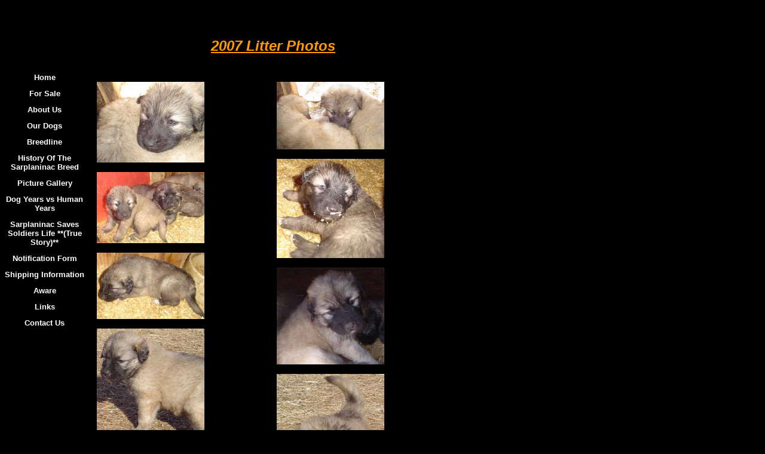

--- FILE ---
content_type: text/html
request_url: https://sarplan.tripod.com/id46.html
body_size: 20294
content:
<html>
   <HEAD>
      <meta http-equiv="Content-Type" content="text/html; charset=iso-8859-1">
   
      <META http-equiv="Content-Type" content="text/html; charset=iso-8859-1">
      <META http-equiv="Expires" content="0">
      <META name="TRELLIX_BUILDER_VER" content="1.0"><META name="TRELLIX_OPEN_SITE_COMMAND" content="http://build.tripod.lycos.com:80/trellix/sitebuilder/SiteBuilderServlet?fUrl=/trellix/sitebuilder/f_error.html&sUrl=/trellix/sitebuilder/f_edit_page.html&Command=OpenSite&FileName=8729368760654875188/site.xml"></META>
      <!--base href="https://sarplan.tripod.com//"-->
      <!--/base--><script language="Javascript"><!--
		document.isTrellix = 1;
//						--></script><title>2007 Litter Photos</title>
   </HEAD>
   <body leftmargin="0" topmargin="0" rightmargin="4" marginwidth="0" marginheight="0" bgcolor="000000" link="#0066cc" vlink="#0066cc" alink="#990099" style="background-image: url(/imagelib/sitebuilder/layout/spacer.gif); ">
      <table cellpadding="0" cellspacing="0" border="0">
         <tr valign="top">
            <td width="149"><img src="/imagelib/sitebuilder/layout/spacer.gif" height="2" width="149" alt=""></td>
            <td colspan="4" width="610"><img src="/imagelib/sitebuilder/layout/spacer.gif" height="2" width="1" alt=""></td>
         </tr>
         <tr>
            <td width="149" background="" height="80" valign="middle" align="center"><img src="/imagelib/sitebuilder/layout/mkg_curveblue_2.gif" alt=""></td>
            <td width="2"><img src="/imagelib/sitebuilder/layout/spacer.gif" height="2" width="2" alt=""></td>
            <td width="6"><img src="/imagelib/sitebuilder/layout/spacer.gif" height="2" width="6" alt=""></td>
            <td background="/imagelib/sitebuilder/layout/spacer.gif" height="80" valign="top" align="center">
               <table cellpadding="2" cellspacing="0" border="0" background="/imagelib/sitebuilder/layout/spacer.gif">
                  <tr>
                     <td width="595">
                        <p align="center"><font face="Verdana,Arial,Helvetica,sans-serif" size="7" color="black"><b><u>Kell Sarplaninac</u></b></font></p>
                     </td>
                  </tr>
                  <tr>
                     <td width="595">
                        <p align="center"><font face="Arial,Helvetica,sans-serif" size="5" color="ff9900"><b><u><i>2007 Litter Photos</i></u></b></font></p>
                     </td>
                  </tr>
               </table>
            </td>
            <td width="2"><img src="/imagelib/sitebuilder/layout/spacer.gif" height="2" width="2" alt=""></td>
         </tr>
      </table>
      <table cellpadding="0" cellspacing="0" border="0">
         <tr valign="top">
            <td width="149"><img src="/imagelib/sitebuilder/layout/spacer.gif" height="2" width="149" alt=""></td>
            <td colspan="3" width="610"><img src="/imagelib/sitebuilder/layout/spacer.gif" height="2" width="1" alt=""></td>
         </tr>
         <tr>
            <td background="/imagelib/sitebuilder/layout/spacer.gif" height="80" valign="top" align="center">
               <table cellpadding="0" cellspacing="0" border="0">
                  <tr>
                     <td><img src="/imagelib/sitebuilder/layout/spacer.gif" height="20" width="149" alt=""></td>
                  </tr>
                  <tr>
                     <td width="149" align="center">
                        <!--navbar Type="vert" uses-text="Y" face="Arial,Helvetica,sans-serif" size="2" color="ffffff" style="0"--><script language="javascript" type="text/javascript">
        function doRollover(elem, rollover_color, text_color){
            // set background color of TD
            if (elem.parentNode){ // IE5, IE6 and Netscape 6
                if (rollover_color == 'transparent'){   // Netscape does not like the word "transparent".
                    elem.parentNode.bgColor = '';    
                }
                else{
                    elem.parentNode.bgColor=rollover_color;
                }
            }
        }                              
        </script><table cellpadding="5" border="0" background="/imagelib/sitebuilder/layout/spacer.gif" width="100%" cellspacing="2"><style>
        <!--
        A.NavBar:link    {color: ffffff ; text-decoration: none}
        A.NavBar:visited {color: ffffff ; text-decoration: none}
        A.NavBar:active  {color: ffffff ; text-decoration: underline}
        A.NavBar:hover   {color: #000099 ; text-decoration: underline}
        -->
        </style><tr>
                              <td align="CENTER" bgcolor="000000"><a class="NavBar" onMouseOver="doRollover(this, 'transparent', '#000099')" onMouseOut="doRollover(this, '000000', 'ffffff')" href="index.html"><font face="Arial,Helvetica,sans-serif" size="2" style="color: ffffff;"><b>Home</b></font></a></td>
                           </tr>
                           <tr>
                              <td align="CENTER" bgcolor="000000"><a class="NavBar" onMouseOver="doRollover(this, 'transparent', '#000099')" onMouseOut="doRollover(this, '000000', 'ffffff')" href="id49.html"><font face="Arial,Helvetica,sans-serif" size="2" style="color: ffffff;"><b>For Sale</b></font></a></td>
                           </tr>
                           <tr>
                              <td align="CENTER" bgcolor="000000"><a class="NavBar" onMouseOver="doRollover(this, 'transparent', '#000099')" onMouseOut="doRollover(this, '000000', 'ffffff')" href="id16.html"><font face="Arial,Helvetica,sans-serif" size="2" style="color: ffffff;"><b>About Us</b></font></a></td>
                           </tr>
                           <tr>
                              <td align="CENTER" bgcolor="000000"><a class="NavBar" onMouseOver="doRollover(this, 'transparent', '#000099')" onMouseOut="doRollover(this, '000000', 'ffffff')" href="id5.html"><font face="Arial,Helvetica,sans-serif" size="2" style="color: ffffff;"><b>Our Dogs</b></font></a></td>
                           </tr>
                           <tr>
                              <td align="CENTER" bgcolor="000000"><a class="NavBar" onMouseOver="doRollover(this, 'transparent', '#000099')" onMouseOut="doRollover(this, '000000', 'ffffff')" href="id8.html"><font face="Arial,Helvetica,sans-serif" size="2" style="color: ffffff;"><b>Breedline</b></font></a></td>
                           </tr>
                           <tr>
                              <td align="CENTER" bgcolor="000000"><a class="NavBar" onMouseOver="doRollover(this, 'transparent', '#000099')" onMouseOut="doRollover(this, '000000', 'ffffff')" href="id1.html"><font face="Arial,Helvetica,sans-serif" size="2" style="color: ffffff;"><b>History Of The Sarplaninac Breed</b></font></a></td>
                           </tr>
                           <tr>
                              <td align="CENTER" bgcolor="000000"><a class="NavBar" onMouseOver="doRollover(this, 'transparent', '#000099')" onMouseOut="doRollover(this, '000000', 'ffffff')" href="id2.html"><font face="Arial,Helvetica,sans-serif" size="2" style="color: ffffff;"><b>Picture Gallery</b></font></a></td>
                           </tr>
                           <tr>
                              <td align="CENTER" bgcolor="000000"><a class="NavBar" onMouseOver="doRollover(this, 'transparent', '#000099')" onMouseOut="doRollover(this, '000000', 'ffffff')" href="id45.html"><font face="Arial,Helvetica,sans-serif" size="2" style="color: ffffff;"><b>Dog Years vs Human Years</b></font></a></td>
                           </tr>
                           <tr>
                              <td align="CENTER" bgcolor="000000"><a class="NavBar" onMouseOver="doRollover(this, 'transparent', '#000099')" onMouseOut="doRollover(this, '000000', 'ffffff')" href="id42.html"><font face="Arial,Helvetica,sans-serif" size="2" style="color: ffffff;"><b>Sarplaninac Saves Soldiers Life **(True Story)**</b></font></a></td>
                           </tr>
                           <tr>
                              <td align="CENTER" bgcolor="000000"><a class="NavBar" onMouseOver="doRollover(this, 'transparent', '#000099')" onMouseOut="doRollover(this, '000000', 'ffffff')" href="id21.html"><font face="Arial,Helvetica,sans-serif" size="2" style="color: ffffff;"><b>Notification Form</b></font></a></td>
                           </tr>
                           <tr>
                              <td align="CENTER" bgcolor="000000"><a class="NavBar" onMouseOver="doRollover(this, 'transparent', '#000099')" onMouseOut="doRollover(this, '000000', 'ffffff')" href="id47.html"><font face="Arial,Helvetica,sans-serif" size="2" style="color: ffffff;"><b>Shipping Information</b></font></a></td>
                           </tr>
                           <tr>
                              <td align="CENTER" bgcolor="000000"><a class="NavBar" onMouseOver="doRollover(this, 'transparent', '#000099')" onMouseOut="doRollover(this, '000000', 'ffffff')" href="id48.html"><font face="Arial,Helvetica,sans-serif" size="2" style="color: ffffff;"><b>Aware</b></font></a></td>
                           </tr>
                           <tr>
                              <td align="CENTER" bgcolor="000000"><a class="NavBar" onMouseOver="doRollover(this, 'transparent', '#000099')" onMouseOut="doRollover(this, '000000', 'ffffff')" href="id4.html"><font face="Arial,Helvetica,sans-serif" size="2" style="color: ffffff;"><b>Links</b></font></a></td>
                           </tr>
                           <tr>
                              <td align="CENTER" bgcolor="000000"><a class="NavBar" onMouseOver="doRollover(this, 'transparent', '#000099')" onMouseOut="doRollover(this, '000000', 'ffffff')" href="id3.html"><font face="Arial,Helvetica,sans-serif" size="2" style="color: ffffff;"><b>Contact Us</b></font></a></td>
                           </tr>
                        </table>
                        <!--/navbar-->
                     </td>
                  </tr>
               </table>
            </td>
            <td width="2"><img src="/imagelib/sitebuilder/layout/spacer.gif" height="2" width="2" alt=""></td>
            <td valign="top" bgcolor="#000000">
               <table cellpadding="4" cellspacing="0" border="0">
                  <tr>
                     <td width="596" valign="top">
                        <!--area Type="subhead" face="Arial,Helvetica,sans-serif" size="3" color="#336699" style="3"-->
                        
                        <p align="left"><font face="Arial,Helvetica,sans-serif" size="6" color="ffff00"><b><i> </i></b></font></p>
                        
                        <!--/area Type="subhead"-->
                     </td>
                  </tr>
                  <tr>
                     <td height="20" width="596"><img src="/imagelib/sitebuilder/layout/spacer.gif" height="20" alt=""></td>
                  </tr>
                  <tr>
                     <td valign="top">
                        <table cellpadding="0" cellspacing="0" border="0">
                           <tr>
                              <td valign="top">
                                 <table cellpadding="2" cellspacing="0" border="0">
                                    <tr>
                                       <td width="287" valign="top">
                                          <!--area Type="main" face="Arial,Helvetica,sans-serif" size="2" color="#336699" style="0"-->
                                          
                                          <p align="left"><a href="/imagelib/sitebuilder/misc/show_image.html?linkedwidth=actual&amp;linkpath=https://sarplan.tripod.com/sitebuildercontent/sitebuilderpictures/1.jpg&amp;target=tlx_new" target="tlx_new"><font  color="#336699"><img alt="2007 Pup 1.jpg" border="" src="sitebuildercontent/sitebuilderpictures/.pond/1.jpg.w180h135.jpg" vspace="0" hspace="5" width="180"></font></a></p>
                                          <p align="left"><a href="/imagelib/sitebuilder/misc/show_image.html?linkedwidth=actual&amp;linkpath=https://sarplan.tripod.com/sitebuildercontent/sitebuilderpictures/3.jpg&amp;target=tlx_new" target="tlx_new"><font  color="#336699"><img alt="2007 Pup 3.jpg" border="" src="sitebuildercontent/sitebuilderpictures/.pond/3.jpg.w180h119.jpg" vspace="0" hspace="5" width="180"></font></a></p>
                                          <p align="left"><a href="/imagelib/sitebuilder/misc/show_image.html?linkedwidth=actual&amp;linkpath=https://sarplan.tripod.com/sitebuildercontent/sitebuilderpictures/5.jpg&amp;target=tlx_new" target="tlx_new"><font  color="#336699"><img alt="2006 Pup 5.jpg" border="" src="sitebuildercontent/sitebuilderpictures/.pond/5.jpg.w180h111.jpg" vspace="0" hspace="5" width="180"></font></a></p>
                                          <p align="left"><a href="/imagelib/sitebuilder/misc/show_image.html?linkedwidth=actual&amp;linkpath=https://sarplan.tripod.com/sitebuildercontent/sitebuilderpictures/7.jpg&amp;target=tlx_new" target="tlx_new"><font  color="#336699"><img alt="2007 Pup 7.jpg" border="" src="sitebuildercontent/sitebuilderpictures/.pond/7.jpg.w180h210.jpg" vspace="0" hspace="5" width="180"></font></a></p>
                                          <p align="left"><a href="/imagelib/sitebuilder/misc/show_image.html?linkedwidth=actual&amp;linkpath=https://sarplan.tripod.com/sitebuildercontent/sitebuilderpictures/9.jpg&amp;target=tlx_new" target="tlx_new"><font  color="#336699"><img alt="2007 Pup 9.jpg" border="" src="sitebuildercontent/sitebuilderpictures/.pond/9.jpg.w180h115.jpg" vspace="0" hspace="5" width="180"></font></a></p>
                                          <p align="left"><a href="/imagelib/sitebuilder/misc/show_image.html?linkedwidth=actual&amp;linkpath=https://sarplan.tripod.com/sitebuildercontent/sitebuilderpictures/11.jpg&amp;target=tlx_new" target="tlx_new"><font  color="#336699"><img alt="2007 Pup 11.jpg" border="" src="sitebuildercontent/sitebuilderpictures/.pond/11.jpg.w180h113.jpg" vspace="0" hspace="5" width="180"></font></a></p>
                                          <p align="left"><font face="Arial,Helvetica,sans-serif" size="2" color="#336699"> </font></p>
                                          
                                          <!--/area Type="main"-->
                                       </td>
                                    </tr>
                                    <tr>
                                       <td><img src="/imagelib/sitebuilder/layout/spacer.gif" height="30" width="1" alt=""></td>
                                    </tr>
                                    <tr>
                                       <td width="287" valign="top">
                                          <!--area Type="area_b" face="Arial,Helvetica,sans-serif" size="2" color="#336699" style="0"-->
                                          <!--/area Type="area_b"-->
                                       </td>
                                    </tr>
                                 </table>
                              </td>
                              <td width="10"><img src="/imagelib/sitebuilder/layout/spacer.gif" width="10" alt=""></td>
                              <td valign="top">
                                 <table cellpadding="2" cellspacing="0" border="0">
                                    <tr>
                                       <td width="287" valign="top">
                                          <!--area Type="area_a" face="Arial,Helvetica,sans-serif" size="2" color="#336699" style="0"-->
                                          
                                          <p align="left"><a href="/imagelib/sitebuilder/misc/show_image.html?linkedwidth=actual&amp;linkpath=https://sarplan.tripod.com/sitebuildercontent/sitebuilderpictures/2.jpg&amp;target=tlx_new" target="tlx_new"><font  color="#336699"><img alt="2007 Pup 2.jpg" border="" src="sitebuildercontent/sitebuilderpictures/.pond/2.jpg.w180h113.jpg" vspace="0" hspace="5" width="180"></font></a></p>
                                          <p align="left"><a href="/imagelib/sitebuilder/misc/show_image.html?linkedwidth=actual&amp;linkpath=https://sarplan.tripod.com/sitebuildercontent/sitebuilderpictures/4.jpg&amp;target=tlx_new" target="tlx_new"><font  color="#336699"><img alt="2007 Pup 4.jpg" border="" src="sitebuildercontent/sitebuilderpictures/.pond/4.jpg.w180h166.jpg" vspace="0" hspace="5" width="180"></font></a></p>
                                          <p align="left"><a href="/imagelib/sitebuilder/misc/show_image.html?linkedwidth=actual&amp;linkpath=https://sarplan.tripod.com/sitebuildercontent/sitebuilderpictures/6.jpg&amp;target=tlx_new" target="tlx_new"><font  color="#336699"><img alt="2007 Pup 6.jpg" border="" src="sitebuildercontent/sitebuilderpictures/.pond/6.jpg.w180h162.jpg" vspace="0" hspace="5" width="180"></font></a></p>
                                          <p align="left"><a href="/imagelib/sitebuilder/misc/show_image.html?linkedwidth=actual&amp;linkpath=https://sarplan.tripod.com/sitebuildercontent/sitebuilderpictures/8.jpg&amp;target=tlx_new" target="tlx_new"><font  color="#336699"><img alt="2007 Pup 8.jpg" border="" src="sitebuildercontent/sitebuilderpictures/.pond/8.jpg.w180h287.jpg" vspace="0" hspace="5" width="180"></font></a></p>
                                          <p align="left"><a href="/imagelib/sitebuilder/misc/show_image.html?linkedwidth=actual&amp;linkpath=https://sarplan.tripod.com/sitebuildercontent/sitebuilderpictures/10.jpg&amp;target=tlx_new" target="tlx_new"><font  color="#336699"><img alt="2007 Pup 10.jpg" border="" src="sitebuildercontent/sitebuilderpictures/.pond/10.jpg.w180h131.jpg" vspace="0" hspace="5" width="180"></font></a></p>
                                          <p align="left"><font face="Arial,Helvetica,sans-serif" size="2" color="#336699">   </font></p>
                                          
                                          <!--/area Type="area_a"-->
                                       </td>
                                    </tr>
                                    <tr>
                                       <td><img src="/imagelib/sitebuilder/layout/spacer.gif" height="30" width="1" alt=""></td>
                                    </tr>
                                    <tr valign="top">
                                       <td width="287" valign="top">
                                          <!--area Type="area_c" face="Arial,Helvetica,sans-serif" size="2" color="#336699" style="0"-->
                                          <!--/area Type="area_c"-->
                                       </td>
                                    </tr>
                                 </table>
                              </td>
                           </tr>
                        </table>
                     </td>
                  </tr>
                  <tr>
                     <td bgcolor="#336699">
                        <table cellpadding="0" cellspacing="0" border="0">
                           <tr>
                              <td width="596" valign="top">
                                 <!--area Type="runner" face="Arial,Helvetica,sans-serif" size="1" color="#ffffff" style="1"-->
                                 
                                 <p align="left"><font face="Arial,Helvetica,sans-serif" size="1" color="#ffffff"><b> </b></font></p>
                                 
                                 	
                                 <!--area Type="footer" face="Arial,Helvetica,sans-serif" size="1" color="#ffffff" style="1"-->
                                 <!--/area Type="footer"-->
                                 <!--/area Type="runner"-->
                              </td>
                           </tr>
                        </table>
                     </td>
                  </tr>
               </table>
            </td>
            <td width="2"><img src="/imagelib/sitebuilder/layout/spacer.gif" height="2" width="2" alt=""></td>
         </tr>
         <tr valign="top">
            <td colspan="4" width="759"><img src="/imagelib/sitebuilder/layout/spacer.gif" height="2" width="1" alt=""></td>
         </tr>
      </table>
   </body>
</html>